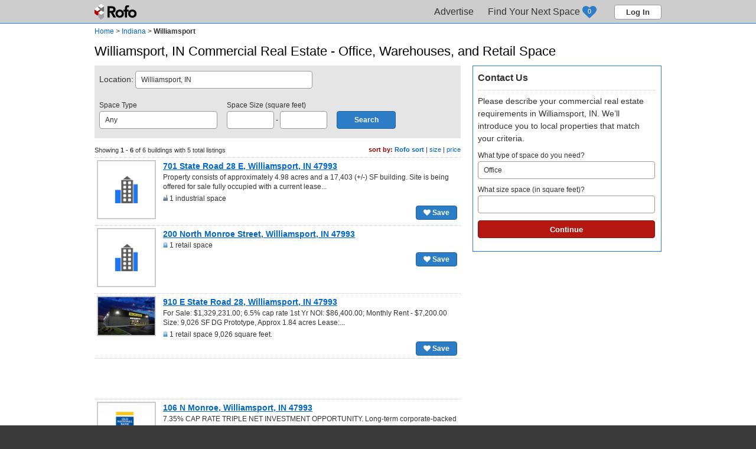

--- FILE ---
content_type: text/html; charset=UTF-8
request_url: https://www.rofo.com/commercial-real-estate/IN/Williamsport
body_size: 8138
content:
<!doctype html>
<html lang="en" itemscope itemtype="http://schema.org/SearchResultsPage">
<head>
	<meta charset="utf-8" />
	<script async src="https://www.googletagmanager.com/gtag/js?id=UA-3534365-1"></script>
	<script>
		
		<!-- Google tag (gtag.js) --> <script async src="https://www.googletagmanager.com/gtag/js?id=G-P38M67VE76"></script> <script> window.dataLayer = window.dataLayer || []; function gtag(){dataLayer.push(arguments);} gtag('js', new Date()); gtag('config', 'G-P38M67VE76'); </script>
		
	</script>
	<script src="https://www.googleoptimize.com/optimize.js?id=OPT-T9NTTML"></script>
	<title>Williamsport, IN Commercial Real Estate - Office, Warehouses, and Retail Space | Rofo</title>
	<meta name="viewport" content="width=device-width,initial-scale=1" />
	<meta name="description" content="Rofo researches and displays commercial real estate listings from top brokerage firms and landlords in Williamsport, IN making it easier to find available commercial space and compare current asking rental rates. In Williamsport, IN there are currently 1 warehouse spaces for rent, and 2 retail spaces with 2 real estate professionals to help you find the right space for you. Sizes range from 9,026 square feet and up." />			<link rel="canonical" href="https://www.rofo.com/commercial-real-estate/IN/Williamsport" />			<link href="https://plus.google.com/114728661105903163121/" rel="publisher" />
	<link rel="shortcut icon" href="/favicon.ico" type="image/vnd.microsoft.icon" />
	<link rel="icon" href="/favicon.ico" type="image/vnd.microsoft.icon" />
	<link rel="stylesheet" href="/css/jquery-ui.css" type="text/css" />
	<link rel="stylesheet" href="/css/font-awesome.css" type="text/css" />
	<link rel="stylesheet" href="/css/rofo_site.css?v=20240304a" type="text/css" />
	<link rel="stylesheet" href="/css/city_page.css?v=20240304a" type="text/css" />	<script src="//maps.googleapis.com/maps/api/js?key=AIzaSyDBUPHwz9q65Ott94dTwFJoPYnCSNYo_YE&libraries=places&region=US"></script>
	<script src="/js/jquery/jquery.min.js"></script>
	<script src="/js/jquery/jquery-ui.min.js"></script>
	<script>var $jQuery = jQuery.noConflict(); var PROJECT_URL = 'https://www.rofo.com/commercial-real-estate/'; var CURRENT_PAGE_URL = '/commercial-real-estate/IN/Williamsport'; var headerType = '';</script>
	<script src="/js/jquery_common.js"></script>
	<script src="/js/jquery_popups.js"></script>
</head>
<body>
<a name="top"></a>
<div id="main_container">
	<div id="header_container" itemscope itemtype="http://schema.org/WPHeader"><div id="site_header"><a href="/" class="logo">Rofo</a><div class="menu"><div class="menu_tab" itemscope itemtype="http://schema.org/SiteNavigationElement"><a href="https://www.rofo.com/commercial-real-estate/for-professionals.html" class="tab" itemprop="url"><span itemprop="text">Advertise</span></a></div><div class="menu_tab" itemscope itemtype="http://schema.org/SiteNavigationElement"><a href="https://www.rofo.com/commercial-real-estate/shortlist.html" id="sl_menu_tab" class="tab" style="padding-right:50px;" itemprop="url"><span itemprop="text">Find Your Next Space</span><div id="sl_counter">0</div></a></div><button class="button h_clear" onclick="_rofoPopUps.modalSignIn();">Log In</button></div></div>
</div>	<div id="body_container">
						<script src="/js/jquery_dropdowns.js"></script>
	<script src="/js/jquery_city_page.js"></script>
	<script>
		onlogin_reload = 1;
		var mgrCityPage = new Object();
		$jQuery(document).ready(function(){
			mgrCityPage = new objManageCityPage('mgrCityPage', 'listings', 'recommended', 'up', 40.28791046, -87.29483795, {"1513565":{"lat":40.30405045,"lng":-87.28827667,"address":"701 State Road 28 E, Williamsport, IN 47993","url":"https:\/\/www.rofo.com\/commercial-real-estate\/building\/IN\/Williamsport\/701-State-Road-28-E-1513565.html"},"2164472":{"lat":40.28808975,"lng":-87.29486847,"address":"200 North Monroe Street, Williamsport, IN 47993","url":"https:\/\/www.rofo.com\/commercial-real-estate\/building\/IN\/Williamsport\/200-North-Monroe-Street-2164472.html"},"491407":{"lat":40.28019333,"lng":-87.30431366,"address":"910 E State Road 28, Williamsport, IN 47993","url":"https:\/\/www.rofo.com\/commercial-real-estate\/building\/IN\/Williamsport\/910-E-State-Road-28-491407.html"},"290101":{"lat":40.28752899,"lng":-87.29414368,"address":"106 N Monroe, Williamsport, IN 47993","url":"https:\/\/www.rofo.com\/commercial-real-estate\/building\/IN\/Williamsport\/106-N-Monroe-290101.html"},"968545":{"lat":40.36235046,"lng":-87.51245117,"address":"10120 W 3rd St, Williamsport, IN 47993","url":"https:\/\/www.rofo.com\/commercial-real-estate\/building\/IN\/Williamsport\/10120-W-3rd-St-968545.html"},"1062245":{"lat":40.41083145,"lng":-87.35884857,"address":"6474 N Old 41, Williamsport, IN 47993","url":"https:\/\/www.rofo.com\/commercial-real-estate\/building\/IN\/Williamsport\/6474-N-Old-41-1062245.html"}}, false);
		});
	</script>

	
	<div id="breadcrumbs" itemprop="breadcrumb">
		<span itemscope itemtype="http://schema.org/Breadcrumb"><a href="https://www.rofo.com/commercial-real-estate/" itemprop="url"><span itemprop="title">Home</span></a></span>
		&gt; <span itemscope itemtype="http://schema.org/Breadcrumb"><a href="https://www.rofo.com/commercial-real-estate/IN" itemprop="url"><span itemprop="title">Indiana</span></a></span>
		&gt; <span itemscope itemtype="http://schema.org/Breadcrumb"><a class="current_page" href="https://www.rofo.com/commercial-real-estate/IN/Williamsport" itemprop="url"><span itemprop="title">Williamsport</span></a></span>
									</div>

	<div class="layout">
		<div style="position:absolute; top:-20px; right:0px; width:300px; z-index:200;"><g:plusone size="small" annotation="inline" width="300" align="right" href="https://www.rofo.com/commercial-real-estate/IN/Williamsport"></g:plusone></div>
		<h1 itemscope itemtype="http://schema.org/City">Williamsport, IN Commercial Real Estate - Office, Warehouses, and Retail Space</h1>
		<script src="//pagead2.googlesyndication.com/pagead/js/adsbygoogle.js" async></script>
<div id="city_listings">
	<form method="post" id="search_bar" onsubmit="mgrCityPage.applySearchFilters(true); return false;">
		<input type="hidden" id="sl_cid" name="c_id" value="" />
		<label><span class="label_text" style="font-size:14px; line-height:30px;">Location:</span>
			<input type="text" id="sl_city" name="city" style="width:300px;" value="Williamsport, IN" autocomplete="off" />
		</label>
		<div class="form_row">
			<label style="margin-right:12px;"><div class="label_text">Space Type</div>
				<select id="sl_type" name="space_type_id" style="width:200px;">
					<option value="">Any</option>
					<option value="1">Office</option><option value="2">Retail</option><option value="3">Industrial</option><option value="8">Land</option><option value="9">Live/Work</option><option value="10">Multi-Family</option><option value="11">Hotel/Lodging</option><option value="12">Special Purpose</option><option value="13">Residential</option>				</select>
			</label>
			<label style="margin-right:12px;"><div class="label_text">Space Size (square feet)</div>
				<input type="text" id="sl_size_min" name="size_min" style="width:80px; background-color:#FFFFFF;" value="" /> -
				<input type="text" id="sl_size_max" name="size_max" style="width:80px; background-color:#FFFFFF;" value="" />
			</label>
			<input type="submit" class="button roundedBlue" style="font-size:12px; height:30px; width:100px; padding:0px; margin-top:30px;" value="Search" />
		</div>
	</form>
	
	<div id="new_spaceneed" class="msg success" style="display:none;">Thank you for posting your requirements on Rofo.<br />You will be contacted by email by local pros who have specific property ideas that match your space needs.</div>
			<div class="grid_container">
			<div class="filters right">
				<b>sort by:</b>
				<a id="sort_by_recommended" class="sortby" href="javascript:void(0);" onclick="mgrCityPage.sortSearch('recommended')">Rofo sort</a> |
				<a id="sort_by_size" class="sortby" href="javascript:void(0);" onclick="mgrCityPage.sortSearch('size')">size</a> |
				<a id="sort_by_price" class="sortby" href="javascript:void(0);" onclick="mgrCityPage.sortSearch('price')">price</a>
			</div>
			<p class="stats" style="width:400px;">Showing <b>1 - 6</b> of 6 buildings with 5 total listings</p>
														<div class="grid_row">
					<div class="grid_cell" style="width:100px;">
						<a href="https://www.rofo.com/commercial-real-estate/building/IN/Williamsport/701-State-Road-28-E-1513565.html" title="701 State Road 28 E, Williamsport, IN 47993"><img class="photo" src="/images/icons/ico_building.png" width="96" style="width:100px; max-height:100px;" /></a>
					</div>
					<div class="grid_cell" style="width:498px; min-height:100px;">
						<a href="https://www.rofo.com/commercial-real-estate/building/IN/Williamsport/701-State-Road-28-E-1513565.html" style="font-size:14px; font-weight:bold; line-height:20px;">701 State Road 28 E, Williamsport, IN 47993</a>
												<p>Property consists of approximately 4.98 acres and a 17,403 (+/-) SF building. Site is being offered for sale fully occupied with a current lease...</p>						<p><img src="/assets/space_types/industrial.png" height="10" /> 1 industrial space</p>
						<a id="save_1513565" class="button roundedBlue" style="float:right;" href="javascript:void(0);" onclick="mgrCityPage.saveToShortlist('1513565', 'building');"><i class="fa fa-heart" aria-hidden="true"></i> Save</a>
					</div>
				</div>
															<div class="grid_row">
					<div class="grid_cell" style="width:100px;">
						<a href="https://www.rofo.com/commercial-real-estate/building/IN/Williamsport/200-North-Monroe-Street-2164472.html" title="200 North Monroe Street, Williamsport, IN 47993"><img class="photo" src="/images/icons/ico_building.png" width="96" style="width:100px; max-height:100px;" /></a>
					</div>
					<div class="grid_cell" style="width:498px; min-height:100px;">
						<a href="https://www.rofo.com/commercial-real-estate/building/IN/Williamsport/200-North-Monroe-Street-2164472.html" style="font-size:14px; font-weight:bold; line-height:20px;">200 North Monroe Street, Williamsport, IN 47993</a>
																		<p><img src="/assets/space_types/retail.png" height="10" /> 1 retail space</p>
						<a id="save_2164472" class="button roundedBlue" style="float:right;" href="javascript:void(0);" onclick="mgrCityPage.saveToShortlist('2164472', 'building');"><i class="fa fa-heart" aria-hidden="true"></i> Save</a>
					</div>
				</div>
															<div class="grid_row">
					<div class="grid_cell" style="width:100px;">
						<a href="https://www.rofo.com/commercial-real-estate/building/IN/Williamsport/910-E-State-Road-28-491407.html" title="910 E State Road 28, Williamsport, IN 47993"><img class="photo" src="https://www.rofo.com/commercial-real-estate/content/buildings3/thumb/491407_d1b256fe9d40a720b366763fb540bde6_th.png" width="96" style="width:100px; max-height:100px;" /></a>
					</div>
					<div class="grid_cell" style="width:498px; min-height:100px;">
						<a href="https://www.rofo.com/commercial-real-estate/building/IN/Williamsport/910-E-State-Road-28-491407.html" style="font-size:14px; font-weight:bold; line-height:20px;">910 E State Road 28, Williamsport, IN 47993</a>
												<p>For Sale: $1,329,231.00; 6.5% cap rate 1st Yr NOI: $86,400.00; Monthly Rent - $7,200.00 Size: 9,026 SF DG Prototype, Approx 1.84 acres Lease:...</p>						<p><img src="/assets/space_types/retail.png" height="10" /> 1 retail space 9,026 square feet.</p>
						<a id="save_491407" class="button roundedBlue" style="float:right;" href="javascript:void(0);" onclick="mgrCityPage.saveToShortlist('491407', 'building');"><i class="fa fa-heart" aria-hidden="true"></i> Save</a>
					</div>
				</div>
								<div class="grid_row">
					<!-- 468x60 City -->
					<ins class="adsbygoogle" style="display:block; width:468px; height:60px; margin:0px auto;" data-ad-client="ca-pub-0314004650667710" data-ad-slot="8177435917"></ins>
					<script>(adsbygoogle = window.adsbygoogle || []).push({});</script>
				</div>
															<div class="grid_row">
					<div class="grid_cell" style="width:100px;">
						<a href="https://www.rofo.com/commercial-real-estate/building/IN/Williamsport/106-N-Monroe-290101.html" title="106 N Monroe, Williamsport, IN 47993"><img class="photo" src="https://www.rofo.com/commercial-real-estate/content/buildings3/thumb/290101_c370355c87a3ea9138464f3a9c4ece7e_th.png" width="96" style="width:100px; max-height:100px;" /></a>
					</div>
					<div class="grid_cell" style="width:498px; min-height:100px;">
						<a href="https://www.rofo.com/commercial-real-estate/building/IN/Williamsport/106-N-Monroe-290101.html" style="font-size:14px; font-weight:bold; line-height:20px;">106 N Monroe, Williamsport, IN 47993</a>
												<p>7.35% CAP RATE TRIPLE NET INVESTMENT OPPORTUNITY. Long-term corporate-backed NNN lease in place. Old National Bank enjoys a Moody’s credit...</p>						<p>Listings</p>
						<a id="save_290101" class="button roundedBlue" style="float:right;" href="javascript:void(0);" onclick="mgrCityPage.saveToShortlist('290101', 'building');"><i class="fa fa-heart" aria-hidden="true"></i> Save</a>
					</div>
				</div>
															<div class="grid_row">
					<div class="grid_cell" style="width:100px;">
						<a href="https://www.rofo.com/commercial-real-estate/building/IN/Williamsport/10120-W-3rd-St-968545.html" title="10120 W 3rd St, Williamsport, IN 47993"><img class="photo" src="/images/icons/ico_building.png" width="96" style="width:100px; max-height:100px;" /></a>
					</div>
					<div class="grid_cell" style="width:498px; min-height:100px;">
						<a href="https://www.rofo.com/commercial-real-estate/building/IN/Williamsport/10120-W-3rd-St-968545.html" style="font-size:14px; font-weight:bold; line-height:20px;">10120 W 3rd St, Williamsport, IN 47993</a>
												<p>This home is located in Pence, Indiana in a small community of about 35-40 homes. It has a large fenced yard with concrete patio. It has 2 bedrooms...</p>						<p><img src="/assets/space_types/home.png" height="10" /> 1 multi-family space 28,749 square feet.</p>
						<a id="save_968545" class="button roundedBlue" style="float:right;" href="javascript:void(0);" onclick="mgrCityPage.saveToShortlist('968545', 'building');"><i class="fa fa-heart" aria-hidden="true"></i> Save</a>
					</div>
				</div>
															<div class="grid_row">
					<div class="grid_cell" style="width:100px;">
						<a href="https://www.rofo.com/commercial-real-estate/building/IN/Williamsport/6474-N-Old-41-1062245.html" title="6474 N Old 41, Williamsport, IN 47993"><img class="photo" src="/images/icons/ico_building.png" width="96" style="width:100px; max-height:100px;" /></a>
					</div>
					<div class="grid_cell" style="width:498px; min-height:100px;">
						<a href="https://www.rofo.com/commercial-real-estate/building/IN/Williamsport/6474-N-Old-41-1062245.html" style="font-size:14px; font-weight:bold; line-height:20px;">6474 N Old 41, Williamsport, IN 47993</a>
												<p>Peaceful mini-farm with easy access to US 41 and just 35 minutes to Purdue. This 5-acre parcel is nestled among the Brice Hewitt Estate which...</p>						<p><img src="/assets/space_types/home.png" height="10" /> 1 multi-family space</p>
						<a id="save_1062245" class="button roundedBlue" style="float:right;" href="javascript:void(0);" onclick="mgrCityPage.saveToShortlist('1062245', 'building');"><i class="fa fa-heart" aria-hidden="true"></i> Save</a>
					</div>
				</div>
												</div>
			
			<div style="position:relative; margin:0px 0px 20px 0px;">
			<p style="font-weight:bold; margin:0px 0px 4px 0px;">Search nearby cities:</p>
			<div style="position:relative; float:left; width:50%;">
									<a href="https://www.rofo.com/commercial-real-estate/IN/Attica" class="bulleted">Attica, IN</a>
					</div><div style="position:relative; float:left; width:50%;">									<a href="https://www.rofo.com/commercial-real-estate/IN/Pine-Village" class="bulleted">Pine Village, IN</a>
												</div>
		</div>
	</div>

<div id="shortlist_list">
	<div id="sl_form_container">
		<h2>Contact Us</h2>
				<p>Please describe your commercial real estate requirements in Williamsport, IN.
				We’ll introduce you to local properties that match your criteria.</p>
				<form method="get" action="/shortlist.html">
			<input type="hidden" id="sl_city_id" name="c_id" value="15135" />
			<label>What type of space do you need?
				<select id="sl_space_type" name="space_type" style="width:300px;">
					<option value=""></option>
					<option value="1" selected>Office</option><option value="2">Retail</option><option value="3">Industrial</option><option value="8">Land</option><option value="9">Live/Work</option><option value="10">Multi-Family</option><option value="11">Hotel/Lodging</option><option value="12">Special Purpose</option><option value="13">Residential</option>				</select>
			</label>
			<label>What size space (in square feet)?
				<input type="text" id="sl_size_to" name="size_to" style="width:300px;" value="" />
			</label>
			<input type="submit" class="button roundedRed" style="width:300px; height:30px; margin:4px 0px 12px 0px;" value="Continue" />
		</form>
		<div id="sl_list" class="grid_container"></div>
	</div>
</div>

<!-- City Listings Right -->
<ins id="city_ad_right" class="adsbygoogle" style="position:fixed; display:block; width:300px; height:250px;" data-ad-client="ca-pub-0314004650667710" data-ad-slot="7714287518"></ins>
<script>(adsbygoogle = window.adsbygoogle || []).push({});</script>

	</div>

			</div>
	<br class="clear" />
</div>
<div id="main_footer" itemscope itemtype="http://schema.org/WPFooter"><div class="city"></div><div class="footer"><div class="content"><div class="copyright"><span itemscope itemtype="http://schema.org/SiteNavigationElement"><a href="http://www.rofo.com/pages/about-us.html" itemprop="url"><span itemprop="text">About us</span></a></span>&nbsp;&nbsp;|&nbsp;&nbsp;<span itemscope itemtype="http://schema.org/SiteNavigationElement"><a href="http://www.rofo.com/pages/contacts.html" itemprop="url"><span itemprop="text">Contact us</span></a></span>&nbsp;&nbsp;|&nbsp;&nbsp;<span itemscope itemtype="http://schema.org/SiteNavigationElement"><a href="/blog" itemprop="url"><span itemprop="text">Blog</span></a></span>&nbsp;&nbsp;|&nbsp;&nbsp;<span itemscope itemtype="http://schema.org/SiteNavigationElement"><a href="/commercial-real-estate/office-space-for-rent.html" itemprop="url"><span itemprop="text">Individual Office Spaces for Rent</span></a></span>&nbsp;&nbsp;|&nbsp;&nbsp;<span itemscope itemtype="http://schema.org/SiteNavigationElement"><a href="https://www.rofo.com/commercial-real-estate/for-professionals.html" itemprop="url"><span itemprop="text">Advertise</span></a></span>&nbsp;&nbsp;|&nbsp;&nbsp;<a href="http://www.rofo.com/pages/privacy-policy.html" rel="nofollow">Privacy policy</a>&nbsp;&nbsp;|&nbsp;&nbsp;<a href="http://www.rofo.com/pages/terms-of-use.html" rel="nofollow">Terms of use</a>&nbsp;&nbsp;|&nbsp;&nbsp;<span itemscope itemtype="http://schema.org/SiteNavigationElement"><a href="https://www.rofo.com/commercial-real-estate/sitemap.html" itemprop="url"><span itemprop="text">Site Map</span></a></span>&nbsp;&nbsp;|&nbsp;&nbsp;<a href="http://m.rofo.com">Visit Mobile Site</a>&nbsp;&nbsp;|&nbsp;&nbsp;<a href="http://propstock.io">PropStock</a><div style="position:relative; height:16px; margin:8px;"><a href="https://plus.google.com/114728661105903163121/?prsrc=3" target="_blank"><img src="https://ssl.gstatic.com/images/icons/gplus-16.png" alt="Rofo on Google+" /></a>&nbsp;&nbsp;<a href="https://www.facebook.com/rofocom" title="Rofo on Facebook" target="_blank"><img src="/assets/social_icons/facebook.png" alt="Rofo on Facebook" /></a>&nbsp;&nbsp;<a href="http://twitter.com/rofo_inc" title="Rofo on Twitter" target="_blank"><img src="/assets/social_icons/twitter.png" alt="Rofo on Twitter" /></a>&nbsp;&nbsp;<a href="http://www.linkedin.com/company/rofo" title="Rofo on LinkedIn" target="_blank"><img src="/assets/social_icons/linkedin.png" alt="Rofo on LinkedIn" /></a></div>&copy; <span itemprop="copyrightYear">2008-2026</span> <span itemprop="copyrightHolder" itemscope itemtype="http://schema.org/Organization"><span itemprop="LegalName">Rofo.com</span></span>. All rights reserved.&nbsp;&nbsp;&nbsp;&nbsp;&nbsp;</div><div class="about">Rofo has the most comprehensive commercial real estate listings in your area. Search for office spaces, retail spaces, and industrial spaces. We compile all the information you need to find the office spaces that match your business needs and provide quick access to the office brokers. Use our friendly user-interface and detailed listings to search your area for small business office spaces for rent and for lease.</div></div></div></div>

<div id="popBox"></div>
<script>
	(function(){
		var po = document.createElement('script'); po.type = 'text/javascript'; po.async = true; po.src = 'https://apis.google.com/js/plusone.js';
		var s = document.getElementsByTagName('script')[0]; s.parentNode.insertBefore(po, s);
	})();
</script>
</body>
</html>


--- FILE ---
content_type: text/html; charset=utf-8
request_url: https://accounts.google.com/o/oauth2/postmessageRelay?parent=https%3A%2F%2Fwww.rofo.com&jsh=m%3B%2F_%2Fscs%2Fabc-static%2F_%2Fjs%2Fk%3Dgapi.lb.en.2kN9-TZiXrM.O%2Fd%3D1%2Frs%3DAHpOoo_B4hu0FeWRuWHfxnZ3V0WubwN7Qw%2Fm%3D__features__
body_size: 162
content:
<!DOCTYPE html><html><head><title></title><meta http-equiv="content-type" content="text/html; charset=utf-8"><meta http-equiv="X-UA-Compatible" content="IE=edge"><meta name="viewport" content="width=device-width, initial-scale=1, minimum-scale=1, maximum-scale=1, user-scalable=0"><script src='https://ssl.gstatic.com/accounts/o/2580342461-postmessagerelay.js' nonce="UiRWFrstInxFrK8z7AJoQw"></script></head><body><script type="text/javascript" src="https://apis.google.com/js/rpc:shindig_random.js?onload=init" nonce="UiRWFrstInxFrK8z7AJoQw"></script></body></html>

--- FILE ---
content_type: text/html; charset=utf-8
request_url: https://www.google.com/recaptcha/api2/aframe
body_size: 267
content:
<!DOCTYPE HTML><html><head><meta http-equiv="content-type" content="text/html; charset=UTF-8"></head><body><script nonce="vnmD5C-5Nf8Hq-EJR4_kog">/** Anti-fraud and anti-abuse applications only. See google.com/recaptcha */ try{var clients={'sodar':'https://pagead2.googlesyndication.com/pagead/sodar?'};window.addEventListener("message",function(a){try{if(a.source===window.parent){var b=JSON.parse(a.data);var c=clients[b['id']];if(c){var d=document.createElement('img');d.src=c+b['params']+'&rc='+(localStorage.getItem("rc::a")?sessionStorage.getItem("rc::b"):"");window.document.body.appendChild(d);sessionStorage.setItem("rc::e",parseInt(sessionStorage.getItem("rc::e")||0)+1);localStorage.setItem("rc::h",'1768965464463');}}}catch(b){}});window.parent.postMessage("_grecaptcha_ready", "*");}catch(b){}</script></body></html>